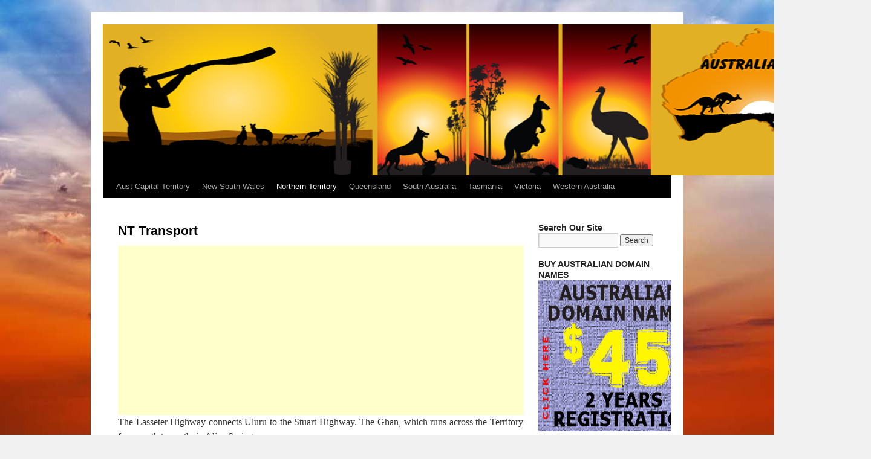

--- FILE ---
content_type: text/html; charset=UTF-8
request_url: https://australia.net.au/northern-territory/nt-transport/
body_size: 8745
content:
<!DOCTYPE html>
<html lang="en-US" prefix="og: http://ogp.me/ns# fb: http://ogp.me/ns/fb# article: http://ogp.me/ns/article#">
<head>
<meta charset="UTF-8" />
<title>NT Transport | Australian Internet Directory</title>
<link rel="profile" href="http://gmpg.org/xfn/11" />
<link rel="stylesheet" type="text/css" media="all" href="https://australia.net.au/wp-content/themes/2010-weaver/style.css" />
<link rel="pingback" href="https://australia.net.au/xmlrpc.php" />
<meta name='robots' content='max-image-preview:large' />

<!-- SEO Ultimate (http://www.seodesignsolutions.com/wordpress-seo/) -->
	<meta property="og:type" content="article" />
	<meta property="og:title" content="NT Transport" />
	<meta property="og:url" content="https://australia.net.au/northern-territory/nt-transport/" />
	<meta property="article:published_time" content="2011-12-08" />
	<meta property="article:modified_time" content="2013-03-05" />
	<meta property="og:site_name" content="Australian Internet Directory" />
	<meta name="twitter:card" content="summary" />
<!-- /SEO Ultimate -->

<link rel="alternate" type="application/rss+xml" title="Australian Internet Directory &raquo; Feed" href="https://australia.net.au/feed/" />
<link rel="alternate" type="application/rss+xml" title="Australian Internet Directory &raquo; Comments Feed" href="https://australia.net.au/comments/feed/" />
		<!-- This site uses the Google Analytics by MonsterInsights plugin v9.11.1 - Using Analytics tracking - https://www.monsterinsights.com/ -->
		<!-- Note: MonsterInsights is not currently configured on this site. The site owner needs to authenticate with Google Analytics in the MonsterInsights settings panel. -->
					<!-- No tracking code set -->
				<!-- / Google Analytics by MonsterInsights -->
		<script type="text/javascript">
window._wpemojiSettings = {"baseUrl":"https:\/\/s.w.org\/images\/core\/emoji\/14.0.0\/72x72\/","ext":".png","svgUrl":"https:\/\/s.w.org\/images\/core\/emoji\/14.0.0\/svg\/","svgExt":".svg","source":{"concatemoji":"https:\/\/australia.net.au\/wp-includes\/js\/wp-emoji-release.min.js?ver=6.2.8"}};
/*! This file is auto-generated */
!function(e,a,t){var n,r,o,i=a.createElement("canvas"),p=i.getContext&&i.getContext("2d");function s(e,t){p.clearRect(0,0,i.width,i.height),p.fillText(e,0,0);e=i.toDataURL();return p.clearRect(0,0,i.width,i.height),p.fillText(t,0,0),e===i.toDataURL()}function c(e){var t=a.createElement("script");t.src=e,t.defer=t.type="text/javascript",a.getElementsByTagName("head")[0].appendChild(t)}for(o=Array("flag","emoji"),t.supports={everything:!0,everythingExceptFlag:!0},r=0;r<o.length;r++)t.supports[o[r]]=function(e){if(p&&p.fillText)switch(p.textBaseline="top",p.font="600 32px Arial",e){case"flag":return s("\ud83c\udff3\ufe0f\u200d\u26a7\ufe0f","\ud83c\udff3\ufe0f\u200b\u26a7\ufe0f")?!1:!s("\ud83c\uddfa\ud83c\uddf3","\ud83c\uddfa\u200b\ud83c\uddf3")&&!s("\ud83c\udff4\udb40\udc67\udb40\udc62\udb40\udc65\udb40\udc6e\udb40\udc67\udb40\udc7f","\ud83c\udff4\u200b\udb40\udc67\u200b\udb40\udc62\u200b\udb40\udc65\u200b\udb40\udc6e\u200b\udb40\udc67\u200b\udb40\udc7f");case"emoji":return!s("\ud83e\udef1\ud83c\udffb\u200d\ud83e\udef2\ud83c\udfff","\ud83e\udef1\ud83c\udffb\u200b\ud83e\udef2\ud83c\udfff")}return!1}(o[r]),t.supports.everything=t.supports.everything&&t.supports[o[r]],"flag"!==o[r]&&(t.supports.everythingExceptFlag=t.supports.everythingExceptFlag&&t.supports[o[r]]);t.supports.everythingExceptFlag=t.supports.everythingExceptFlag&&!t.supports.flag,t.DOMReady=!1,t.readyCallback=function(){t.DOMReady=!0},t.supports.everything||(n=function(){t.readyCallback()},a.addEventListener?(a.addEventListener("DOMContentLoaded",n,!1),e.addEventListener("load",n,!1)):(e.attachEvent("onload",n),a.attachEvent("onreadystatechange",function(){"complete"===a.readyState&&t.readyCallback()})),(e=t.source||{}).concatemoji?c(e.concatemoji):e.wpemoji&&e.twemoji&&(c(e.twemoji),c(e.wpemoji)))}(window,document,window._wpemojiSettings);
</script>
<style type="text/css">
img.wp-smiley,
img.emoji {
	display: inline !important;
	border: none !important;
	box-shadow: none !important;
	height: 1em !important;
	width: 1em !important;
	margin: 0 0.07em !important;
	vertical-align: -0.1em !important;
	background: none !important;
	padding: 0 !important;
}
</style>
	<link rel='stylesheet' id='wp-block-library-css' href='https://australia.net.au/wp-includes/css/dist/block-library/style.min.css?ver=6.2.8' type='text/css' media='all' />
<link rel='stylesheet' id='classic-theme-styles-css' href='https://australia.net.au/wp-includes/css/classic-themes.min.css?ver=6.2.8' type='text/css' media='all' />
<style id='global-styles-inline-css' type='text/css'>
body{--wp--preset--color--black: #000000;--wp--preset--color--cyan-bluish-gray: #abb8c3;--wp--preset--color--white: #ffffff;--wp--preset--color--pale-pink: #f78da7;--wp--preset--color--vivid-red: #cf2e2e;--wp--preset--color--luminous-vivid-orange: #ff6900;--wp--preset--color--luminous-vivid-amber: #fcb900;--wp--preset--color--light-green-cyan: #7bdcb5;--wp--preset--color--vivid-green-cyan: #00d084;--wp--preset--color--pale-cyan-blue: #8ed1fc;--wp--preset--color--vivid-cyan-blue: #0693e3;--wp--preset--color--vivid-purple: #9b51e0;--wp--preset--gradient--vivid-cyan-blue-to-vivid-purple: linear-gradient(135deg,rgba(6,147,227,1) 0%,rgb(155,81,224) 100%);--wp--preset--gradient--light-green-cyan-to-vivid-green-cyan: linear-gradient(135deg,rgb(122,220,180) 0%,rgb(0,208,130) 100%);--wp--preset--gradient--luminous-vivid-amber-to-luminous-vivid-orange: linear-gradient(135deg,rgba(252,185,0,1) 0%,rgba(255,105,0,1) 100%);--wp--preset--gradient--luminous-vivid-orange-to-vivid-red: linear-gradient(135deg,rgba(255,105,0,1) 0%,rgb(207,46,46) 100%);--wp--preset--gradient--very-light-gray-to-cyan-bluish-gray: linear-gradient(135deg,rgb(238,238,238) 0%,rgb(169,184,195) 100%);--wp--preset--gradient--cool-to-warm-spectrum: linear-gradient(135deg,rgb(74,234,220) 0%,rgb(151,120,209) 20%,rgb(207,42,186) 40%,rgb(238,44,130) 60%,rgb(251,105,98) 80%,rgb(254,248,76) 100%);--wp--preset--gradient--blush-light-purple: linear-gradient(135deg,rgb(255,206,236) 0%,rgb(152,150,240) 100%);--wp--preset--gradient--blush-bordeaux: linear-gradient(135deg,rgb(254,205,165) 0%,rgb(254,45,45) 50%,rgb(107,0,62) 100%);--wp--preset--gradient--luminous-dusk: linear-gradient(135deg,rgb(255,203,112) 0%,rgb(199,81,192) 50%,rgb(65,88,208) 100%);--wp--preset--gradient--pale-ocean: linear-gradient(135deg,rgb(255,245,203) 0%,rgb(182,227,212) 50%,rgb(51,167,181) 100%);--wp--preset--gradient--electric-grass: linear-gradient(135deg,rgb(202,248,128) 0%,rgb(113,206,126) 100%);--wp--preset--gradient--midnight: linear-gradient(135deg,rgb(2,3,129) 0%,rgb(40,116,252) 100%);--wp--preset--duotone--dark-grayscale: url('#wp-duotone-dark-grayscale');--wp--preset--duotone--grayscale: url('#wp-duotone-grayscale');--wp--preset--duotone--purple-yellow: url('#wp-duotone-purple-yellow');--wp--preset--duotone--blue-red: url('#wp-duotone-blue-red');--wp--preset--duotone--midnight: url('#wp-duotone-midnight');--wp--preset--duotone--magenta-yellow: url('#wp-duotone-magenta-yellow');--wp--preset--duotone--purple-green: url('#wp-duotone-purple-green');--wp--preset--duotone--blue-orange: url('#wp-duotone-blue-orange');--wp--preset--font-size--small: 13px;--wp--preset--font-size--medium: 20px;--wp--preset--font-size--large: 36px;--wp--preset--font-size--x-large: 42px;--wp--preset--spacing--20: 0.44rem;--wp--preset--spacing--30: 0.67rem;--wp--preset--spacing--40: 1rem;--wp--preset--spacing--50: 1.5rem;--wp--preset--spacing--60: 2.25rem;--wp--preset--spacing--70: 3.38rem;--wp--preset--spacing--80: 5.06rem;--wp--preset--shadow--natural: 6px 6px 9px rgba(0, 0, 0, 0.2);--wp--preset--shadow--deep: 12px 12px 50px rgba(0, 0, 0, 0.4);--wp--preset--shadow--sharp: 6px 6px 0px rgba(0, 0, 0, 0.2);--wp--preset--shadow--outlined: 6px 6px 0px -3px rgba(255, 255, 255, 1), 6px 6px rgba(0, 0, 0, 1);--wp--preset--shadow--crisp: 6px 6px 0px rgba(0, 0, 0, 1);}:where(.is-layout-flex){gap: 0.5em;}body .is-layout-flow > .alignleft{float: left;margin-inline-start: 0;margin-inline-end: 2em;}body .is-layout-flow > .alignright{float: right;margin-inline-start: 2em;margin-inline-end: 0;}body .is-layout-flow > .aligncenter{margin-left: auto !important;margin-right: auto !important;}body .is-layout-constrained > .alignleft{float: left;margin-inline-start: 0;margin-inline-end: 2em;}body .is-layout-constrained > .alignright{float: right;margin-inline-start: 2em;margin-inline-end: 0;}body .is-layout-constrained > .aligncenter{margin-left: auto !important;margin-right: auto !important;}body .is-layout-constrained > :where(:not(.alignleft):not(.alignright):not(.alignfull)){max-width: var(--wp--style--global--content-size);margin-left: auto !important;margin-right: auto !important;}body .is-layout-constrained > .alignwide{max-width: var(--wp--style--global--wide-size);}body .is-layout-flex{display: flex;}body .is-layout-flex{flex-wrap: wrap;align-items: center;}body .is-layout-flex > *{margin: 0;}:where(.wp-block-columns.is-layout-flex){gap: 2em;}.has-black-color{color: var(--wp--preset--color--black) !important;}.has-cyan-bluish-gray-color{color: var(--wp--preset--color--cyan-bluish-gray) !important;}.has-white-color{color: var(--wp--preset--color--white) !important;}.has-pale-pink-color{color: var(--wp--preset--color--pale-pink) !important;}.has-vivid-red-color{color: var(--wp--preset--color--vivid-red) !important;}.has-luminous-vivid-orange-color{color: var(--wp--preset--color--luminous-vivid-orange) !important;}.has-luminous-vivid-amber-color{color: var(--wp--preset--color--luminous-vivid-amber) !important;}.has-light-green-cyan-color{color: var(--wp--preset--color--light-green-cyan) !important;}.has-vivid-green-cyan-color{color: var(--wp--preset--color--vivid-green-cyan) !important;}.has-pale-cyan-blue-color{color: var(--wp--preset--color--pale-cyan-blue) !important;}.has-vivid-cyan-blue-color{color: var(--wp--preset--color--vivid-cyan-blue) !important;}.has-vivid-purple-color{color: var(--wp--preset--color--vivid-purple) !important;}.has-black-background-color{background-color: var(--wp--preset--color--black) !important;}.has-cyan-bluish-gray-background-color{background-color: var(--wp--preset--color--cyan-bluish-gray) !important;}.has-white-background-color{background-color: var(--wp--preset--color--white) !important;}.has-pale-pink-background-color{background-color: var(--wp--preset--color--pale-pink) !important;}.has-vivid-red-background-color{background-color: var(--wp--preset--color--vivid-red) !important;}.has-luminous-vivid-orange-background-color{background-color: var(--wp--preset--color--luminous-vivid-orange) !important;}.has-luminous-vivid-amber-background-color{background-color: var(--wp--preset--color--luminous-vivid-amber) !important;}.has-light-green-cyan-background-color{background-color: var(--wp--preset--color--light-green-cyan) !important;}.has-vivid-green-cyan-background-color{background-color: var(--wp--preset--color--vivid-green-cyan) !important;}.has-pale-cyan-blue-background-color{background-color: var(--wp--preset--color--pale-cyan-blue) !important;}.has-vivid-cyan-blue-background-color{background-color: var(--wp--preset--color--vivid-cyan-blue) !important;}.has-vivid-purple-background-color{background-color: var(--wp--preset--color--vivid-purple) !important;}.has-black-border-color{border-color: var(--wp--preset--color--black) !important;}.has-cyan-bluish-gray-border-color{border-color: var(--wp--preset--color--cyan-bluish-gray) !important;}.has-white-border-color{border-color: var(--wp--preset--color--white) !important;}.has-pale-pink-border-color{border-color: var(--wp--preset--color--pale-pink) !important;}.has-vivid-red-border-color{border-color: var(--wp--preset--color--vivid-red) !important;}.has-luminous-vivid-orange-border-color{border-color: var(--wp--preset--color--luminous-vivid-orange) !important;}.has-luminous-vivid-amber-border-color{border-color: var(--wp--preset--color--luminous-vivid-amber) !important;}.has-light-green-cyan-border-color{border-color: var(--wp--preset--color--light-green-cyan) !important;}.has-vivid-green-cyan-border-color{border-color: var(--wp--preset--color--vivid-green-cyan) !important;}.has-pale-cyan-blue-border-color{border-color: var(--wp--preset--color--pale-cyan-blue) !important;}.has-vivid-cyan-blue-border-color{border-color: var(--wp--preset--color--vivid-cyan-blue) !important;}.has-vivid-purple-border-color{border-color: var(--wp--preset--color--vivid-purple) !important;}.has-vivid-cyan-blue-to-vivid-purple-gradient-background{background: var(--wp--preset--gradient--vivid-cyan-blue-to-vivid-purple) !important;}.has-light-green-cyan-to-vivid-green-cyan-gradient-background{background: var(--wp--preset--gradient--light-green-cyan-to-vivid-green-cyan) !important;}.has-luminous-vivid-amber-to-luminous-vivid-orange-gradient-background{background: var(--wp--preset--gradient--luminous-vivid-amber-to-luminous-vivid-orange) !important;}.has-luminous-vivid-orange-to-vivid-red-gradient-background{background: var(--wp--preset--gradient--luminous-vivid-orange-to-vivid-red) !important;}.has-very-light-gray-to-cyan-bluish-gray-gradient-background{background: var(--wp--preset--gradient--very-light-gray-to-cyan-bluish-gray) !important;}.has-cool-to-warm-spectrum-gradient-background{background: var(--wp--preset--gradient--cool-to-warm-spectrum) !important;}.has-blush-light-purple-gradient-background{background: var(--wp--preset--gradient--blush-light-purple) !important;}.has-blush-bordeaux-gradient-background{background: var(--wp--preset--gradient--blush-bordeaux) !important;}.has-luminous-dusk-gradient-background{background: var(--wp--preset--gradient--luminous-dusk) !important;}.has-pale-ocean-gradient-background{background: var(--wp--preset--gradient--pale-ocean) !important;}.has-electric-grass-gradient-background{background: var(--wp--preset--gradient--electric-grass) !important;}.has-midnight-gradient-background{background: var(--wp--preset--gradient--midnight) !important;}.has-small-font-size{font-size: var(--wp--preset--font-size--small) !important;}.has-medium-font-size{font-size: var(--wp--preset--font-size--medium) !important;}.has-large-font-size{font-size: var(--wp--preset--font-size--large) !important;}.has-x-large-font-size{font-size: var(--wp--preset--font-size--x-large) !important;}
.wp-block-navigation a:where(:not(.wp-element-button)){color: inherit;}
:where(.wp-block-columns.is-layout-flex){gap: 2em;}
.wp-block-pullquote{font-size: 1.5em;line-height: 1.6;}
</style>
<link rel='stylesheet' id='tablepress-default-css' href='https://australia.net.au/wp-content/plugins/tablepress/css/build/default.css?ver=2.1.5' type='text/css' media='all' />
<script type='text/javascript' src='https://australia.net.au/wp-content/plugins/wp-retina-2x/app/picturefill.min.js?ver=1690455141' id='wr2x-picturefill-js-js'></script>
<link rel="https://api.w.org/" href="https://australia.net.au/wp-json/" /><link rel="alternate" type="application/json" href="https://australia.net.au/wp-json/wp/v2/pages/219" /><link rel="EditURI" type="application/rsd+xml" title="RSD" href="https://australia.net.au/xmlrpc.php?rsd" />
<link rel="wlwmanifest" type="application/wlwmanifest+xml" href="https://australia.net.au/wp-includes/wlwmanifest.xml" />
<meta name="generator" content="WordPress 6.2.8" />
<link rel="canonical" href="https://australia.net.au/northern-territory/nt-transport/" />
<link rel='shortlink' href='https://australia.net.au/?p=219' />
<link rel="alternate" type="application/json+oembed" href="https://australia.net.au/wp-json/oembed/1.0/embed?url=https%3A%2F%2Faustralia.net.au%2Fnorthern-territory%2Fnt-transport%2F" />
<link rel="alternate" type="text/xml+oembed" href="https://australia.net.au/wp-json/oembed/1.0/embed?url=https%3A%2F%2Faustralia.net.au%2Fnorthern-territory%2Fnt-transport%2F&#038;format=xml" />
<!-- This site is using 2010 Weaver V1.5.4 subtheme: Blue -->
<meta name="description" content=" Australian Internet Directory - FIND INFORMATION ABOUT AUSTRALIA " />
<meta name="keywords" content="Australian Internet Directory blog, Australian Internet Directory" />
<link rel="stylesheet" type="text/css" media="all" href="http://australia.net.au/wp-content/uploads/weaver-subthemes/style-weaver.css" />
<!-- Add your own CSS snippets between the style tags. -->
<style type="text/css">
</style>
<!-- End of Weaver options -->
<style type="text/css" id="custom-background-css">
body.custom-background { background-image: url("https://www.australia.net.au/wp-content/uploads/2013/06/shutterstock_112249904-small.jpg"); background-position: center top; background-size: auto; background-repeat: no-repeat; background-attachment: fixed; }
</style>
	</head>

<body class="page-template-default page page-id-219 page-child parent-pageid-19 custom-background">
<div id="wrapper" class="hfeed">

    
    <div id="header">
	<div id="masthead">
	    <div id="branding" role="banner">
		<div id="ttw-site-logo"></div>
		<div id="ttw-site-logo-link" onclick="location.href='https://australia.net.au/';" style="cursor:pointer;"></div>
						
		<div id="access2" role="navigation">
		    <div class="skip-link screen-reader-text"><a href="#content" title="Skip to content">Skip to content</a></div>
		    
		</div><!-- #access2 -->

							    <a href="https://australia.net.au/" title="Australian Internet Directory" rel="home">
		        
		<img src="https://www.australia.net.au/wp-content/uploads/2013/06/2013-header-sunset1.png" width="1270" height="250" alt="" />
				    </a>

	    </div><!-- #branding -->
		
	    <div id="access" role="navigation">
		    		<div class="skip-link screen-reader-text"><a href="#content" title="Skip to content">Skip to content</a></div>

		    		    <div class="menu-header"><ul id="menu-mainnav" class="menu"><li id="menu-item-299" class="menu-item menu-item-type-post_type menu-item-object-page menu-item-has-children menu-item-299"><a href="https://australia.net.au/australian-capital-territory/">Aust Capital Territory</a>
<ul class="sub-menu">
	<li id="menu-item-679" class="menu-item menu-item-type-post_type menu-item-object-page menu-item-679"><a href="https://australia.net.au/australian-capital-territory/act-capital-canberra/">Act Capital – Canberra</a></li>
	<li id="menu-item-680" class="menu-item menu-item-type-post_type menu-item-object-page menu-item-680"><a href="https://australia.net.au/australian-capital-territory/act-climate/">ACT Climate</a></li>
	<li id="menu-item-681" class="menu-item menu-item-type-post_type menu-item-object-page menu-item-681"><a href="https://australia.net.au/australian-capital-territory/act-goverance/">ACT Goverance</a></li>
	<li id="menu-item-682" class="menu-item menu-item-type-post_type menu-item-object-page menu-item-682"><a href="https://australia.net.au/australian-capital-territory/act-history/">ACT History</a></li>
	<li id="menu-item-683" class="menu-item menu-item-type-post_type menu-item-object-page menu-item-683"><a href="https://australia.net.au/australian-capital-territory/act-history-canberra/">ACT History – Canberra</a></li>
</ul>
</li>
<li id="menu-item-300" class="menu-item menu-item-type-post_type menu-item-object-page menu-item-has-children menu-item-300"><a href="https://australia.net.au/new-south-wales/">New South Wales</a>
<ul class="sub-menu">
	<li id="menu-item-684" class="menu-item menu-item-type-post_type menu-item-object-page menu-item-684"><a href="https://australia.net.au/new-south-wales/sydney-nsw/">NSW Capital – Sydney</a></li>
	<li id="menu-item-685" class="menu-item menu-item-type-post_type menu-item-object-page menu-item-685"><a href="https://australia.net.au/new-south-wales/nsw-education/">NSW Education</a></li>
	<li id="menu-item-686" class="menu-item menu-item-type-post_type menu-item-object-page menu-item-686"><a href="https://australia.net.au/new-south-wales/nsw-emergency-services/">NSW Emergency Services</a></li>
	<li id="menu-item-687" class="menu-item menu-item-type-post_type menu-item-object-page menu-item-687"><a href="https://australia.net.au/new-south-wales/nsw-goverance/">NSW Goverance</a></li>
	<li id="menu-item-688" class="menu-item menu-item-type-post_type menu-item-object-page menu-item-688"><a href="https://australia.net.au/new-south-wales/nsw-history/">NSW History</a></li>
	<li id="menu-item-689" class="menu-item menu-item-type-post_type menu-item-object-page menu-item-689"><a href="https://australia.net.au/new-south-wales/nsw-transport/">NSW Transport</a></li>
</ul>
</li>
<li id="menu-item-301" class="menu-item menu-item-type-post_type menu-item-object-page current-page-ancestor current-menu-ancestor current-menu-parent current-page-parent current_page_parent current_page_ancestor menu-item-has-children menu-item-301"><a href="https://australia.net.au/northern-territory/">Northern Territory</a>
<ul class="sub-menu">
	<li id="menu-item-690" class="menu-item menu-item-type-post_type menu-item-object-page menu-item-690"><a href="https://australia.net.au/northern-territory/nt-climate/">NT Climate</a></li>
	<li id="menu-item-691" class="menu-item menu-item-type-post_type menu-item-object-page menu-item-691"><a href="https://australia.net.au/northern-territory/nt-education/">NT Education</a></li>
	<li id="menu-item-692" class="menu-item menu-item-type-post_type menu-item-object-page menu-item-692"><a href="https://australia.net.au/northern-territory/nt-governance/">NT Governance</a></li>
	<li id="menu-item-693" class="menu-item menu-item-type-post_type menu-item-object-page menu-item-693"><a href="https://australia.net.au/northern-territory/nt-history/">NT History</a></li>
	<li id="menu-item-694" class="menu-item menu-item-type-post_type menu-item-object-page current-menu-item page_item page-item-219 current_page_item menu-item-694"><a href="https://australia.net.au/northern-territory/nt-transport/" aria-current="page">NT Transport</a></li>
</ul>
</li>
<li id="menu-item-302" class="menu-item menu-item-type-post_type menu-item-object-page menu-item-has-children menu-item-302"><a href="https://australia.net.au/queensland/">Queensland</a>
<ul class="sub-menu">
	<li id="menu-item-695" class="menu-item menu-item-type-post_type menu-item-object-page menu-item-695"><a href="https://australia.net.au/queensland/qld-climate/">QLD Climate</a></li>
	<li id="menu-item-696" class="menu-item menu-item-type-post_type menu-item-object-page menu-item-696"><a href="https://australia.net.au/queensland/qld-history/">QLD History</a></li>
</ul>
</li>
<li id="menu-item-303" class="menu-item menu-item-type-post_type menu-item-object-page menu-item-has-children menu-item-303"><a href="https://australia.net.au/south-australia/">South Australia</a>
<ul class="sub-menu">
	<li id="menu-item-697" class="menu-item menu-item-type-post_type menu-item-object-page menu-item-697"><a href="https://australia.net.au/south-australia/sa-climate/">SA Climate</a></li>
	<li id="menu-item-698" class="menu-item menu-item-type-post_type menu-item-object-page menu-item-698"><a href="https://australia.net.au/south-australia/sa-education/">SA Education</a></li>
	<li id="menu-item-699" class="menu-item menu-item-type-post_type menu-item-object-page menu-item-699"><a href="https://australia.net.au/south-australia/sa-governance/">SA Governance</a></li>
	<li id="menu-item-700" class="menu-item menu-item-type-post_type menu-item-object-page menu-item-700"><a href="https://australia.net.au/south-australia/sa-history/">SA History</a></li>
	<li id="menu-item-701" class="menu-item menu-item-type-post_type menu-item-object-page menu-item-701"><a href="https://australia.net.au/south-australia/sa-population/">SA Population</a></li>
</ul>
</li>
<li id="menu-item-304" class="menu-item menu-item-type-post_type menu-item-object-page menu-item-has-children menu-item-304"><a href="https://australia.net.au/tasmania/">Tasmania</a>
<ul class="sub-menu">
	<li id="menu-item-702" class="menu-item menu-item-type-post_type menu-item-object-page menu-item-702"><a href="https://australia.net.au/tasmania/tasmania-climate/">Tasmania – Climate</a></li>
	<li id="menu-item-703" class="menu-item menu-item-type-post_type menu-item-object-page menu-item-703"><a href="https://australia.net.au/tasmania/tasmania-goverance/">Tasmania – Goverance</a></li>
	<li id="menu-item-704" class="menu-item menu-item-type-post_type menu-item-object-page menu-item-704"><a href="https://australia.net.au/tasmania/tasmania-history/">Tasmania – History</a></li>
	<li id="menu-item-705" class="menu-item menu-item-type-post_type menu-item-object-page menu-item-705"><a href="https://australia.net.au/tasmania/tasmania-transport/">Tasmania – Transport</a></li>
</ul>
</li>
<li id="menu-item-305" class="menu-item menu-item-type-post_type menu-item-object-page menu-item-has-children menu-item-305"><a href="https://australia.net.au/victoria/">Victoria</a>
<ul class="sub-menu">
	<li id="menu-item-706" class="menu-item menu-item-type-post_type menu-item-object-page menu-item-706"><a href="https://australia.net.au/victoria/vic-capital-melbourne/">Vic Capital – Melbourne</a></li>
	<li id="menu-item-707" class="menu-item menu-item-type-post_type menu-item-object-page menu-item-707"><a href="https://australia.net.au/victoria/victoria-climate/">Victoria – Climate</a></li>
	<li id="menu-item-708" class="menu-item menu-item-type-post_type menu-item-object-page menu-item-708"><a href="https://australia.net.au/victoria/victoria-education/">Victoria – Education</a></li>
	<li id="menu-item-709" class="menu-item menu-item-type-post_type menu-item-object-page menu-item-709"><a href="https://australia.net.au/victoria/victoria-goverance/">Victoria – Goverance</a></li>
	<li id="menu-item-710" class="menu-item menu-item-type-post_type menu-item-object-page menu-item-710"><a href="https://australia.net.au/victoria/victoria-histroy/">Victoria – Histroy</a></li>
</ul>
</li>
<li id="menu-item-306" class="menu-item menu-item-type-post_type menu-item-object-page menu-item-has-children menu-item-306"><a href="https://australia.net.au/western-australia/">Western Australia</a>
<ul class="sub-menu">
	<li id="menu-item-712" class="menu-item menu-item-type-post_type menu-item-object-page menu-item-712"><a href="https://australia.net.au/western-australia/wa-education/">WA – Education</a></li>
	<li id="menu-item-713" class="menu-item menu-item-type-post_type menu-item-object-page menu-item-713"><a href="https://australia.net.au/western-australia/wa-history/">WA – History</a></li>
</ul>
</li>
</ul></div>	    </div><!-- #access -->
				
	</div><!-- #masthead -->
    </div><!-- #header -->

    
    <div id="main">
	<div id="container">
		<div id="content">
				<div id="post-219" class="post-219 page type-page status-publish hentry">
						<h1 class="entry-title">NT Transport</h1>
			
			<div class="entry-content">
				
<!-- Easy Plugin for AdSense V8.67 -->
<!-- [leadin: 0 urCount: 0 urMax: 0] -->
<div class="ezAdsense adsense adsense-leadin" style="text-align:center;margin:0px;"><script async src="//pagead2.googlesyndication.com/pagead/js/adsbygoogle.js"></script>
<!-- Top Page ausnet -->
<ins class="adsbygoogle"
     style="display:block"
     data-ad-client="ca-pub-9256413904339189"
     data-ad-slot="8498373419"
     data-ad-format="auto"></ins>
<script>
(adsbygoogle = window.adsbygoogle || []).push({});
</script></div>
<!-- Easy Plugin for AdSense V8.67 -->
<p style="text-align: justify;">The Lasseter Highway connects Uluru to the Stuart Highway. The Ghan, which runs across the Territory from north to south, in Alice Springs.</p>
<p style="text-align: justify;">The Northern Territory is the most sparsely populated state or territory in Australia. From its establishment in 1869 the Port of Darwin was the major Territory supply for many decades. It was damaged in the 1942 Japanese air raids and subsequently restored.</p>
<p style="text-align: justify;">In the late 1960s improved roads in adjoining States linking with the Territory, port delays and rapid economic development led to uncertainty in port and regional infrastructure development. As a result of the Commission of Enquiry established by the Administrator, port working arrangements were changed, berth investment deferred and a port masterplan prepared. Extension of rail transport was then not considered because of low freight volumes.</p>
<p style="text-align: justify;">Despite its sparse population there is a network of sealed roads, including two National Highways, linking with adjoining States and connecting the major Territory population centres, and some other centres such as Uluru (Ayers Rock), Kakadu and Litchfield National Parks. The Stuart Highway, known as &#8220;The Track&#8221;, runs north to south, connecting Darwin and Alice Springs to Adelaide. Some of the sealed roads are single lane bitumen. Many unsealed (dirt) roads connect the more remote settlements.</p>

<!-- Easy Plugin for AdSense V8.67 -->
<!-- [midtext: 1 urCount: 1 urMax: 0] -->
<div class="ezAdsense adsense adsense-midtext" style="text-align:center;margin:0px;"><script async src="//pagead2.googlesyndication.com/pagead/js/adsbygoogle.js"></script>
<!-- Billboard -->
<ins class="adsbygoogle"
     style="display:inline-block;width:970px;height:250px"
     data-ad-client="ca-pub-9256413904339189"
     data-ad-slot="3480853017"></ins>
<script>
(adsbygoogle = window.adsbygoogle || []).push({});
</script></div>
<!-- Easy Plugin for AdSense V8.67 -->
<p style="text-align: justify;">The Adelaide-Darwin Railway, a new standard gauge railway, connects Adelaide via Alice Springs with Darwin, replacing earlier narrow gauge railways which had a gap between Alice Springs and Birdum. The Northern Territory was one of the few remaining places in the world with no speed restrictions on public roads. Since 1 January 2007 a default speed limit of 110 km/h applies on roads outside of urban areas (Inside urban areas of 40, 50 or 60 km/h). Speeds of up to 130 km/h are permitted on some major highways, such as the Stuart Highway.</p>
<p style="text-align: justify;">Since the introduction of a universal 130 km/h speed limit in 2006, together with the introduction of demerit (penalty) points for speeding, the Territory&#8217;s road toll has risen markedly. The road toll for 2009 to 7 November, however, is under half of that for the same period in 2008 and lower than for the same period in the previous four years.</p>
<p style="text-align: justify;">Darwin International Airport is the major domestic and international airport for the territory. Several smaller airports are also scattered throughout the Territory and are served by smaller airlines; including Alice Springs Airport, Ayers Rock Airport, Katherine Airport and Tennant Creek Airport.</p>
<p style="text-align: justify;">Content from this page is drawn from <a href=" http://en.wikipedia.org/wiki/Northern_territory">Here.</a></p>
											</div><!-- .entry-content -->
		</div><!-- #post-219 -->
		
			<div id="comments">


	<p class="nocomments">Comments are closed.</p>



</div><!-- #comments -->
	</div><!-- #content -->
		</div><!-- #container -->
	<div id="primary" class="widget-area" role="complementary">
	    <ul class="xoxo">

<li id="search-3" class="widget-container widget_search"><h3 class="widget-title">Search Our Site</h3><form role="search" method="get" id="searchform" class="searchform" action="https://australia.net.au/">
				<div>
					<label class="screen-reader-text" for="s">Search for:</label>
					<input type="text" value="" name="s" id="s" />
					<input type="submit" id="searchsubmit" value="Search" />
				</div>
			</form></li><li id="text-6" class="widget-container widget_text"><h3 class="widget-title">BUY AUSTRALIAN DOMAIN NAMES</h3>			<div class="textwidget"><a href="http://domains.australia.net.au" target="_blank" rel="noopener"><img alt="Banner" border="0" src="http://www.australia.net.au/wp-content/uploads/2012/09/ausdomains.png" alt="" width="280" height="250" /></a></div>
		</li><li id="ezadswidget-3" class="widget-container EzAdsWidget"><h3 class="widget-title">Sponsored Links</h3>
<!-- Easy Plugin for AdSense V8.67 -->
<!-- [widget: 2 urCount: 2 urMax: 0] -->
<div class="ezAdsense adsense adsense-widget" style="text-align:center;margin:0px;"><script async src="//pagead2.googlesyndication.com/pagead/js/adsbygoogle.js"></script>
<!-- Skyscraper-ausnet -->
<ins class="adsbygoogle"
     style="display:inline-block;width:300px;height:600px"
     data-ad-client="ca-pub-9256413904339189"
     data-ad-slot="2143720617"></ins>
<script>
(adsbygoogle = window.adsbygoogle || []).push({});
</script></div>
<!-- Easy Plugin for AdSense V8.67 -->
</li>			</ul>
	</div><!-- #primary .widget-area -->

    </div><!-- #main -->
        	<div id="footer">
		<div id="colophon">

<table id='ttw_ftable'><tr>
 <td id='ttw_ftdl'><div id="site-info">
© Copyright 1996 - 2012. Site Designed & Developed by <a href="http://www.marketingforce.com.au">Marketing Force</a>. Information used in this site complies with the Guidelines of Wikipedia for <a href="http://en.wikipedia.org/wiki/Wikipedia:Copyrights">re-using content</a>.</div></td></tr></table>
		</div><!-- #colophon -->
	</div><!-- #footer -->
            
</div><!-- #wrapper -->

    <style>
        .gsc-control-cse .gsc-table-result {
	font-family : inherit;
}

.gsc-control-cse .gsc-input-box {
	height : inherit;
}

input.gsc-input,
.gsc-input-box,
.gsc-input-box-hover,
.gsc-input-box-focus,
.gsc-search-button, input.gsc-search-button-v2 {
	box-sizing  : content-box;
	line-height : normal;
	margin-top  : 0px;
}
    </style>
    <div id="su-footer-links" style="text-align: center;"></div><script type='text/javascript' src='https://australia.net.au/wp-includes/js/comment-reply.min.js?ver=6.2.8' id='comment-reply-js'></script>
</body>
</html>


--- FILE ---
content_type: text/html; charset=utf-8
request_url: https://www.google.com/recaptcha/api2/aframe
body_size: 268
content:
<!DOCTYPE HTML><html><head><meta http-equiv="content-type" content="text/html; charset=UTF-8"></head><body><script nonce="MPCMOXk6QVeHoOZ00Irv3A">/** Anti-fraud and anti-abuse applications only. See google.com/recaptcha */ try{var clients={'sodar':'https://pagead2.googlesyndication.com/pagead/sodar?'};window.addEventListener("message",function(a){try{if(a.source===window.parent){var b=JSON.parse(a.data);var c=clients[b['id']];if(c){var d=document.createElement('img');d.src=c+b['params']+'&rc='+(localStorage.getItem("rc::a")?sessionStorage.getItem("rc::b"):"");window.document.body.appendChild(d);sessionStorage.setItem("rc::e",parseInt(sessionStorage.getItem("rc::e")||0)+1);localStorage.setItem("rc::h",'1768522391913');}}}catch(b){}});window.parent.postMessage("_grecaptcha_ready", "*");}catch(b){}</script></body></html>